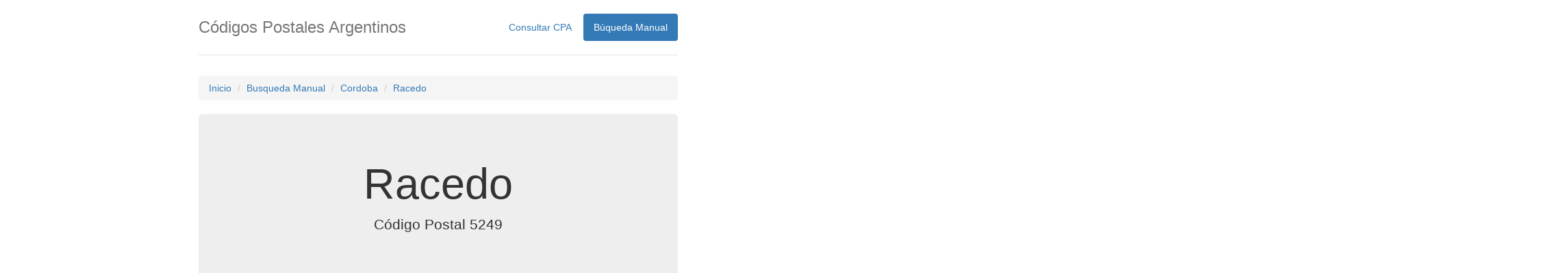

--- FILE ---
content_type: text/html; charset=UTF-8
request_url: https://codigopostal.com.ar/site/manual/cordoba/racedo
body_size: 16866
content:
<!DOCTYPE html>
<html lang="es-ar">
<head>
    <link rel="amphtml" href="https://codigopostal.com.ar/site/manual/cordoba/racedo?format=amp">    <!-- HTML5 shim and Respond.js for IE8 support of HTML5 elements and media queries -->
    <!--[if lt IE 9]>
    <script src="https://oss.maxcdn.com/html5shiv/3.7.2/html5shiv.min.js"></script>
    <script src="https://oss.maxcdn.com/respond/1.4.2/respond.min.js"></script>
    <![endif]-->
	<script async src="//pagead2.googlesyndication.com/pagead/js/adsbygoogle.js"></script>
	<script>(adsbygoogle=window.adsbygoogle||[]).push({google_ad_client:"ca-pub-4514405233028918",enable_page_level_ads:true});</script>
    <title>Código Postal de la Localidad de Racedo, Cordoba</title>
	<meta name="application-name" content="C&oacute;digos Postales de Argentina">
    <meta name="keywords" content="codigos,localidad,codigos postales,codigo postal de la localidad de Racedo">
	<meta name="description" content="Código Postal de la Localidad de Racedo, Cordoba">
  <link rel="canonical" href="https://codigopostal.com.ar/site/manual/cordoba/racedo">
	<meta http-equiv="X-UA-Compatible" content="IE=edge">
	<meta name="viewport" content="width=device-width, initial-scale=1">
	<meta charset="UTF-8">
	<link rel="icon" href="../../img/favicon.ico">

    <meta name="csrf-param" content="_csrf">
    <meta name="csrf-token" content="U28wUjd0ZkwKGXgRVDgnHxIceipiHCx9OTtBF3U5PCgiXwE/W0RVDg==">

	<!-- SHARE THIS -->
	<!--script type="text/javascript" src="//platform-api.sharethis.com/js/sharethis.js#property=5a0b7461ba4ed60012a5f978&product=sticky-share-buttons"></script>
	<!-- SHARE THIS -->

	<!-- SHARE THIS
	<script type="text/javascript">var switchTo5x=true;</script>
	<script async type="text/javascript" id="st_insights_js" src="//w.sharethis.com/button/buttons.js?publisher=6127236f-23c7-430e-89c9-6f80a96e5186"></script>
	<script type="text/javascript" src="//s.sharethis.com/loader.js"></script>
	-->

    <style async="async">html,body{height:100%}.wrap{min-height:100%;height:auto;margin:0 auto -60px;padding:0 0 60px}.wrap>.container{padding:70px 15px 20px}.footer{height:60px;background-color:#f5f5f5;border-top:1px solid #ddd;padding-top:20px}.jumbotron{text-align:center;background-color:transparent}.jumbotron .btn{font-size:21px;padding:14px 24px;margin:2%}.not-set{color:#c55;font-style:italic}a.asc:after,a.desc:after{position:relative;top:1px;display:inline-block;font-family:'Glyphicons Halflings';font-style:normal;font-weight:normal;line-height:1;padding-left:5px}a.asc:after{content:"\e151"}a.desc:after{content:"\e152"}.sort-numerical a.asc:after{content:"\e153"}.sort-numerical a.desc:after{content:"\e154"}.sort-ordinal a.asc:after{content:"\e155"}.sort-ordinal a.desc:after{content:"\e156"}.grid-view th{white-space:nowrap}.hint-block{display:block;margin-top:5px;color:#999}.error-summary{color:#a94442;background:#fdf7f7;border-left:3px solid #eed3d7;padding:10px 20px;margin:0 0 15px 0}.news{border-bottom:1px solid #e5e5e5;border-top:1px solid #e5e5e5}div.news2>p>img{width:60%}.ui-autocomplete{position:absolute;z-index:1000;cursor:default;font-size:22px;padding:0;margin-top:2px;list-style:none;background-color:#fff;border:1px solid #ccc;-webkit-border-radius:5px;-moz-border-radius:5px;border-radius:5px;-webkit-box-shadow:0 5px 10px rgba(0,0,0,.2);-moz-box-shadow:0 5px 10px rgba(0,0,0,.2);box-shadow:0 5px 10px rgba(0,0,0,.2)}.ui-autocomplete>li{padding:3px 20px}.ui-autocomplete>li:hover{background-color:#9d9d9d}.ui-helper-hidden-accessible{display:none}</style>
<style async="async">.div-cpa{width:50%;margin:auto;margin-top:10px}.input-address{width:99%!important;border-radius:6px!important;height:56px!important;font-size:22px!important}.item-cpa{border-left:none;border-right:none;font-size:21px}.item-cpa:first-child{border-top-left-radius:0;border-top-right-radius:0}.ads-top{width:100%;height:10%;margin:0;padding:0;margin-bottom:10px;text-align:center;vertical-align:middle}.ads-right{width:10%!important;height:600px;top:164px;right:11%;display:block;margin:0;padding:0;position:absolute!important;text-align:right}.ads-left{width:10%;height:600px;top:164px;left:1%;display:block;margin:0;padding:0;position:absolute!important}.ads-bottom{padding:0!important;width:100%;height:10%;margin:0;text-align:center;vertical-align:middle;margin-bottom:10px;horiz-align:center}.center-container{display:block;width:990px!important;max-width:990px!important;height:auto;margin:0 auto;padding:20px 0;position:relative}.center-container-federal-codes{width:60%!important}.menu-container{text-align:center;vertical-align:middle;margin:auto;width:60%}.beta{position:absolute;top:-5%;left:73%}.jumbotron-cpa{position:relative;border-radius:22px!important}.flag{width:50px}.provincia-grid{font-size:16px;vertical-align:middle}#provincias td{vertical-align:middle}.buscados-grid{font-size:20px;vertical-align:middle;display:inline-block;padding:4px}.buscados-grid:hover{text-decoration:none}.jumbotron-buscados{padding-top:10px!important;position:relative;border-radius:22px!important}</style>
<style async="async">.header,body{padding-bottom:20px}.header,.jumbotron{border-bottom:1px solid #e5e5e5}body{padding-top:20px}.footer,.header,.marketing{padding-right:15px;padding-left:15px}.header h3{margin-top:0;margin-bottom:0;line-height:40px}.footer{padding-top:19px;color:#777;border-top:1px solid #e5e5e5}@media (min-width:768px){.container{max-width:730px}}.container-narrow>hr{margin:30px 0}.jumbotron{text-align:center}.jumbotron .btn{padding:14px 24px;font-size:21px}.marketing{margin:40px 0}.marketing p+h4{margin-top:28px}@media screen and (min-width:768px){.footer,.header,.marketing{padding-right:0;padding-left:0}.header{margin-bottom:30px}.jumbotron{border-bottom:0}}</style>
<link href="/css/A.boostrap-theme.min.css.pagespeed.cf.uBfX-IrFKy.css" rel="stylesheet" async="async">
<link href="/css/A.bootstrap.min.css.pagespeed.cf.tsggGMxIpY.css" rel="stylesheet" async="async">
<link href="/css/A.select2.min.css.pagespeed.cf.lAsOVw1x_u.css" rel="stylesheet" async="async">
<script src="/assets/5c08c3d7/jquery.js.pagespeed.jm.7OlR898mqT.js"></script>
<script src="/assets,_3170a2aa,_yii.js+js,_cpa.js+js,_captcha.js.pagespeed.jc.MdxHTRzuqt.js"></script><script>eval(mod_pagespeed_2Y1GONa9hn);</script>
<script>eval(mod_pagespeed_j7J7TGqQHN);</script>
<script>eval(mod_pagespeed_IpO_5vE5CV);</script>
<script src="/js/jquery-1.12.2.js.pagespeed.jm.Lt9VSe20IP.js"></script>
<script src="/js/jquery.fancybox.min.js.pagespeed.ce.I6RWmamdDg.js"></script>
<script src="/js/jquery-ui.js.pagespeed.jm.vhIWpX0eXl.js"></script>
<script src="/js/select2.full.min.js.pagespeed.jm.6iAGKs2IU-.js"></script></head>
<body>
    <!-- Google tag (gtag.js) -->
<script async src="https://www.googletagmanager.com/gtag/js?id=G-4XTB3XXLKV"></script>
<script>window.dataLayer=window.dataLayer||[];function gtag(){dataLayer.push(arguments);}gtag('js',new Date());gtag('config','G-4XTB3XXLKV');</script>
    	<div class="container">
		<!-- MENU -->
		<div id="menu-bar">
			<div class="header clearfix">
				<nav>
					<ul class="nav nav-pills pull-right">
						<li id="index" role="presentation"><a href="/">Consultar CPA</a></li>
						<!-- li id="codigosfederales" role="presentation"><a href="/site/codigosfederales">C&oacute;digos Federales</a></li -->
						<li id="manual" role="presentation"><a href="/site/manual">B&uacute;queda
								Manual</a></li>
						<!-- li id="mapa" role="presentation"><a href="/site/mapa">Mapa</a></li -->
						<!-- li id="datos" role="presentation"><a href="/site/datos">Datos</a></li -->
					</ul>
				</nav>
				<h3 class="text-muted">C&oacute;digos Postales Argentinos</h3>
			</div>
        		<ul class="breadcrumb"><li><a href="/">Inicio</a></li>
<li><a href="/site/manual">Busqueda Manual</a></li>
<li><a href="/site/manual/cordoba">Cordoba</a></li>
<li><a href="/site/manual/cordoba/racedo">Racedo</a></li>
</ul>		</div>
	</div>


	

    <div class="container">

      
      <div class="jumbotron">

        <h1>Racedo</h1>
        <p class="lead">C&oacute;digo Postal 5249</p>
      </div>

      <div class="row marketing news">
        <div class="col-lg-12 news2">
          <h3>Noticias de Cordoba</h3><h4><a class="newslink" rel="nofollow" href="https://www.eldiarioar.com/politica/avion-militar-minerales-criticos-silencio-oficial-opaca-visita-funcionarios-ee-uu-ushuaia_1_12937813.html">Un avión militar, minerales críticos y silencio oficial: la opaca visita de funcionarios de EE.UU. a Ushuaia</a></h4><p><p><img src="https://static.eldiario.es/clip/2dd181f3-d4e7-4255-8263-81b74db5fb19_16-9-discover-aspect-ratio_default_0.jpg" width="1200" height="675" alt="Un avión militar, minerales críticos y silencio oficial: la opaca visita de funcionarios de EE.UU. a Ushuaia"></p><div class="subtitles"><p class="subtitle">Un grupo de congresistas norteamericanos visitan el país en medio de la intervención del puerto austral y el alineamiento de Milei con Trump. Dudas sobre la agenda y quejas en la provincia.</p></div><p class="article-text">
        El Boeing C-40 Clipper, matrícula 05-0730, del Departamento de Defensa de Estados Unidos, aterrizó en el aeropuerto Malvinas Argentinas de Ushuaia el domingo a las 11:22. Había salido desde Aeroparque dos horas antes. El viernes había llegado a la Ciudad de Buenos Aires desde San Juan, Puerto Rico, pero inició su ruta en la base Andrews de la Fuerza Aérea norteamericana en Washington. Al cierre de esta nota el avión aún estaba en la capital de Tierra del Fuego. Su plan de vuelo incluye una escala en Neuquén antes de retornar a Aeroparque y volar de nuevo a EE.UU. este jueves 29.
    </p><p class="article-text">
        <strong>“Está todo en regla”</strong>, comentó un vocero mileísta extraoficinalmente a <strong>elDiarioAR</strong> pero la información sobre el avión norteamericano en suelo argentino, así como quiénes son sus pasajeros –un grupo de congresistas tanto republicanos como demócratas– y qué hicieron estos días, es al menos brumosa. 
    </p><p class="article-text">
        Aunque los funcionarios y legisladores norteamericanos llegaron el viernes, la embajada de EE.UU., a cargo de <strong>Peter Lamelas</strong>, recién este lunes anunció la visita. Con un escueto comunicado informó: “Una delegación bipartidaria de miembros del Comité de Energía y Comercio de la Cámara de Representantes de EE.UU. visita Argentina. <strong>La visita incluye reuniones con funcionarios gubernamentales y actores clave para abordar la degradación de entornos naturales, la tramitación de permisos para la gestión de minas y residuos, el procesamiento de minerales críticos, la investigación en salud pública y la seguridad médica”.</strong>
    </p><p class="article-text">
        En el ministerio de Defensa que conduce el teniente general <strong>Carlos Presti</strong> aseguraron en <em>off</em> que el viaje <strong>“no es militar”</strong> y no habría usado la explanada de las FFAA en el aeropuerto de Ushuaia. Sí obtuvo un permiso de sobrevuelo del COCAES (Comando Conjunto Aeroespacial), el organismo militar encargado de monitorear y autorizar vuelos, incluyendo la detección de aeronaves extranjeras que requieren permisos de sobrevuelo o aterrizaje en el espacio aéreo argentino.
    </p><figure class="ni-figure">
        
                                            






    <picture class="news-image">
                                    <!--[if IE 9]>
                <video style="display: none;"><![endif]-->
                                                                                                                                        
                                                    <source media="(max-width: 576px)" type="image/webp" srcset="https://static.eldiario.es/clip/54cdc16c-271b-4db2-8b76-28d0c3c04701_source-aspect-ratio_50p_0.webp">
                                                <source media="(max-width: 576px)" type="image/jpg" srcset="https://static.eldiario.es/clip/54cdc16c-271b-4db2-8b76-28d0c3c04701_source-aspect-ratio_50p_0.jpg">
                                                                                                                        
                                                    <source media="(max-width: 767px)" type="image/webp" srcset="https://static.eldiario.es/clip/54cdc16c-271b-4db2-8b76-28d0c3c04701_source-aspect-ratio_75p_0.webp">
                                                <source media="(max-width: 767px)" type="image/jpg" srcset="https://static.eldiario.es/clip/54cdc16c-271b-4db2-8b76-28d0c3c04701_source-aspect-ratio_75p_0.jpg">
                                                                    
                                                    <source type="image/webp" srcset="https://static.eldiario.es/clip/54cdc16c-271b-4db2-8b76-28d0c3c04701_source-aspect-ratio_default_0.webp">
                                                <source type="image/jpg" srcset="https://static.eldiario.es/clip/54cdc16c-271b-4db2-8b76-28d0c3c04701_source-aspect-ratio_default_0.jpg">
                                    
                <!--[if IE 9]></video><![endif]-->

                <img src="https://static.eldiario.es/clip/54cdc16c-271b-4db2-8b76-28d0c3c04701_source-aspect-ratio_default_0.jpg" alt="El escueto comunicado de la embajada de EE.UU. en Argentina">

            
            </picture>

            
            
                            <figcaption class="image-footer">
            <span class="title">
                El escueto comunicado de la embajada de EE.UU. en Argentina                            </span>
                                    </figcaption>
            
                </figure><p class="article-text">
        Además del motivo del viaje, tampoco se sabe al detalle quiénes son los pasajeros y su agenda. El Boeing C-40 Clipper es utilizado habitualmente para el traslado de altos mandos militares, funcionarios del Departamento de Estado y delegaciones oficiales del gobierno estadounidense. <strong>Se habla de un grupo de unas diez personas o más, diputados y senadores de ambos partidos, incluyendo a sus parejas.</strong>
    </p><p class="article-text">
        El Comité de Energía y Comercio (House Committee on Energy and Commerce, en inglés) tiene influencia sobre temas que afectan profundamente la vida cotidiana y la economía estadounidense, incluyendo políticas energéticas, telecomunicaciones, salud pública, medio ambiente, seguridad de los consumidores, comercio interestatal y regulación de industrias clave como las de energía, tecnología y productos farmacéuticos. Actualmente está compuesto por alrededor de 52 representantes, con mayoría republicana.
    </p><p class="article-text">
        El vuelo ocurre en un marco de estrecho alineamiento de<strong> Javier Milei </strong>con <strong>Donald Trump</strong> desde el rescate financiero y la firma de un Acuerdo sobre Comercio e Inversión Recíprocos el año pasado. Sugestivamente, hace una semana el Gobierno intervino el puerto de Ushuaia, que tiene una ubicación clave en la disculpa geopolítica de EE.UU. con China. El país avanza además en la construcción de una Base Naval Integrada (BNI). En ese marco, sucesivos jefes del Comando Sur norteamericano visitaron Ushuaia en los últimos años y entre octubre y noviembre pasado Milei autorizó ejercicios militares de EE.UU. en la capital fueguina.
    </p><figure class="ni-figure">
        
                                            






    <picture class="news-image">
                                    <!--[if IE 9]>
                <video style="display: none;"><![endif]-->
                                                                                                                                        
                                                    <source media="(max-width: 576px)" type="image/webp" srcset="https://static.eldiario.es/clip/1388fcdd-2dbe-41f5-ad16-6649ebaf422c_source-aspect-ratio_50p_0.webp">
                                                <source media="(max-width: 576px)" type="image/jpg" srcset="https://static.eldiario.es/clip/1388fcdd-2dbe-41f5-ad16-6649ebaf422c_source-aspect-ratio_50p_0.jpg">
                                                                                                                        
                                                    <source media="(max-width: 767px)" type="image/webp" srcset="https://static.eldiario.es/clip/1388fcdd-2dbe-41f5-ad16-6649ebaf422c_source-aspect-ratio_75p_0.webp">
                                                <source media="(max-width: 767px)" type="image/jpg" srcset="https://static.eldiario.es/clip/1388fcdd-2dbe-41f5-ad16-6649ebaf422c_source-aspect-ratio_75p_0.jpg">
                                                                    
                                                    <source type="image/webp" srcset="https://static.eldiario.es/clip/1388fcdd-2dbe-41f5-ad16-6649ebaf422c_source-aspect-ratio_default_0.webp">
                                                <source type="image/jpg" srcset="https://static.eldiario.es/clip/1388fcdd-2dbe-41f5-ad16-6649ebaf422c_source-aspect-ratio_default_0.jpg">
                                    
                <!--[if IE 9]></video><![endif]-->

                <img src="https://static.eldiario.es/clip/1388fcdd-2dbe-41f5-ad16-6649ebaf422c_source-aspect-ratio_default_0.jpg" alt="Los republicanos miembros del Comité de Energía y Comercio.">

            
            </picture>

            
            
                            <figcaption class="image-footer">
            <span class="title">
                Los republicanos miembros del Comité de Energía y Comercio.                            </span>
                                    </figcaption>
            
                </figure><h2 class="article-text"><strong>Ruido político</strong></h2><p class="article-text">
        La llegada del avión a Ushuaia causó cierta conmoción política. Ante el silencio de la Casa Rosada, hubo mucho ruido en Tierra del Fuego. Emiliano Fossatto, secretario Legal y Técnico del gobierno provincial, que conduce el peronista <strong>Gustavo Melella</strong>, advirtió que “cuando hay silencio o confusión, lo que se pone en riesgo es la confianza institucional”. <strong>“Nosotros necesitamos saber con precisión quién autorizó el aterrizaje, bajo qué marco legal y con qué objetivos”</strong>, reclamó el funcionario provincial en declaraciones radiales.
    </p><p class="article-text">
        Una versión indicó que los congresistas norteamericanos tenían previsto reunirse con el intendente de Ushuaia, Walter Vuoto, pero en su entorno lo negaron a <strong>elDiarioAR</strong>. Desde el municipio señalaron que la reunión fue con la Universidad Nacional de Tierra del Fuego, donde no respondieron los llamados de este medio. El mismo dato consignó una fuente libertaria local que prefirió el anonimato. Según recogió este medio, los pedidos de entrevistas de los congresistas fueron hechas este domingo.
    </p><p class="article-text">
        El caso del avión escaló también en el Congreso. La senadora nacional por Tierra del Fuego, Cristina López (bloque Justicialista), presentó <strong>un pedido de informes al Poder Ejecutivo </strong>para que se esclarezcan “de manera inmediata” los motivos del arribo del avión a la capital fueguina. Para la representante fueguina, si el avión trasladó congresistas o funcionarios norteamericanos, “se trata de un hecho grave”, tanto por el tipo de aeronave utilizada —un avión militar— como por la ausencia de información. “¿Quiénes viajaron? ¿Cuántos son? ¿Qué agenda tienen en la provincia? ¿Por qué no hubo comunicación oficial ni intervención del Congreso argentino si se trata de legisladores extranjeros?”, se preguntó López.
    </p><p class="article-text">
        López también cuestionó que la llegada del avión estadounidense se produjera en simultáneo con la intervención nacional del puerto de Ushuaia, con la excusa de desvío y malversación de fondos y problemas de seguridad.
    </p><p class="article-text">
        “No tiene correlación la intervención del puerto con esto, si el viaje estaba armado de antes”, apuntó una voz ligada a La Libertad Avanza. La fuente sí admitió una “rareza” en el viaje: señaló que a Tierra del Fuego viajan al menos una vez por año delegaciones norteamericanas que se hacen en el marco de visitas oficiales, algo que no ocurrió en esta oportunidad. “Es raro eso”, apuntó el libertario consultado, que cerró con ironía: <strong>“Son gringos viaticando”</strong>.
    </p><p class="article-text">
        <em>MC</em>
    </p></p><h4><a class="newslink" rel="nofollow" href="https://www.eldiarioar.com/politica/intervencion-milei-puerto-ushuaia-aterrizo-tierra-fuego-avion-ee-uu_1_12936334.html">Tras la intervención de Milei al puerto de Ushuaia, aterrizó en Tierra del Fuego un avión de EE.UU.</a></h4><p><p><img src="https://static.eldiario.es/clip/487ed154-39f0-482c-9144-055130f2bd4b_16-9-discover-aspect-ratio_default_0.jpg" width="1200" height="675" alt="Tras la intervención de Milei al puerto de Ushuaia, aterrizó en Tierra del Fuego un avión de EE.UU."></p><div class="subtitles"><p class="subtitle">La aeronave del Departamento de Defensa trasladó a una delegación bipartidaria del Congreso estadounidense. El arribo, sin comunicación oficial del Gobierno, reavivó la inquietud local en un punto estratégico para el acceso a la Antártida.</p></div><p class="article-text">
        <strong>Un avión del Departamento de Defensa de los Estados Unidos aterrizó en Ushuaia, Tierra del Fuego,</strong> y generó revuelo en medio de la reciente intervención del puerto local dispuesta por el Gobierno nacional. El viaje lo protagonizó una delegación bipartidaria del Congreso norteamericano, integrada por miembros del Comité de Energía y Comercio, que se encuentra de visita oficial en la Argentina. 
    </p><p class="article-text">
        Según informó la oficina de prensa de la Embajada norteamericana a la Agencia Noticias Argentinas, la agenda incluyó reuniones con “funcionarios gubernamentales y actores clave <strong>para abordar la degradación de entornos naturales, la tramitación de permisos para la gestión de minas y residuos, el procesamiento de minerales críticos, la investigación en salud pública y la seguridad médica”.</strong>
    </p><p class="article-text">
        La aeronave, un<strong> Boeing C-40 Clipper, matricula 05-0730</strong>, permaneció inicialmente dos días en la ciudad de Buenos Aires y luego voló el fin de semana a Ushuaia, en un movimiento que —según trascendió— no contó con comunicación pública del Gobierno nacional ni de los organismos de defensa argentinos responsables de otorgar autorizaciones para el ingreso de aviones oficiales extranjeros al país. Aún está aterrizado en el aeropuerto fueguino.
    </p><p class="article-text">
        Desde la provincia señalaron que las autoridades fueguinas no tuvieron injerencia alguna en el episodio. El aterrizaje del avión del Departamento de Defensa de EE.UU., sumado al hermetismo del Poder Ejecutivo Nacional, alimentó la inquietud política y social en Tierra del Fuego. Las sospechas crecieron en paralelo a versiones sobre un eventual acuerdo entre el presidente Javier Milei y su par estadounidense Donald Trump, que podría involucrar el control del puerto de Ushuaia, una de las infraestructuras más relevantes del sur argentino.
    </p><figure class="ni-figure">
        
                                            






    <picture class="news-image">
                                    <!--[if IE 9]>
                <video style="display: none;"><![endif]-->
                                                                                                                                        
                                                    <source media="(max-width: 576px)" type="image/webp" srcset="https://static.eldiario.es/clip/e22b8160-c71d-4844-83fb-6b9a9ecfdc18_16-9-discover-aspect-ratio_50p_0.webp">
                                                <source media="(max-width: 576px)" type="image/jpg" srcset="https://static.eldiario.es/clip/e22b8160-c71d-4844-83fb-6b9a9ecfdc18_16-9-discover-aspect-ratio_50p_0.jpg">
                                                                                                                        
                                                    <source media="(max-width: 767px)" type="image/webp" srcset="https://static.eldiario.es/clip/e22b8160-c71d-4844-83fb-6b9a9ecfdc18_16-9-discover-aspect-ratio_75p_0.webp">
                                                <source media="(max-width: 767px)" type="image/jpg" srcset="https://static.eldiario.es/clip/e22b8160-c71d-4844-83fb-6b9a9ecfdc18_16-9-discover-aspect-ratio_75p_0.jpg">
                                                                    
                                                    <source type="image/webp" srcset="https://static.eldiario.es/clip/e22b8160-c71d-4844-83fb-6b9a9ecfdc18_16-9-discover-aspect-ratio_default_0.webp">
                                                <source type="image/jpg" srcset="https://static.eldiario.es/clip/e22b8160-c71d-4844-83fb-6b9a9ecfdc18_16-9-discover-aspect-ratio_default_0.jpg">
                                    
                <!--[if IE 9]></video><![endif]-->

                <img src="https://static.eldiario.es/clip/e22b8160-c71d-4844-83fb-6b9a9ecfdc18_16-9-discover-aspect-ratio_default_0.jpg" alt="">

            
            </picture>

            
            
            
                </figure><p class="article-text">
        La preocupación se inscribe en un contexto sensible: días atrás, <a href="https://www.eldiarioar.com/politica/gobierno-nacional-intervino-puerto-ushuaia-adujo-irregularidades-financieras-fallas-infraestructura_1_12927414.html" data-mrf-recirculation="links-noticia" class="link">el Gobierno intervino el puerto fueguino alegando irregularidades financieras y deficiencias en la infraestructura.</a> La medida fue cuestionada por autoridades provinciales y sectores locales, que advirtieron sobre la pérdida de autonomía en una terminal considerada clave.
    </p><p class="article-text">
        Ushuaia cumple un rol estratégico como principal centro logístico, turístico y científico para el acceso al continente antártico. Además de ser un nodo central para el turismo internacional, el puerto es señalado por especialistas como un punto fundamental para la proyección argentina en la Antártida y para la defensa de la soberanía nacional en el Atlántico Sur. En ese escenario, la presencia de una delegación del Congreso de Estados Unidos trasladada en un avión militar volvió a encender las alarmas en el extremo sur del país.
    </p><blockquote class="twitter-tweet" data-lang="es"><a href="https://twitter.com/X/status/2014411076960436227?ref_src=twsrc%5Etfw"></a></blockquote><script async src="https://platform.twitter.com/widgets.js" charset="utf-8"></script><p class="article-text">
        <em>Con información de agencia NA</em>
    </p><p class="article-text">
        <em>MC</em>
    </p></p><h4><a class="newslink" rel="nofollow" href="https://www.eldiarioar.com/politica/gobierno-apura-poroteo-final-reforma-laboral-suma-baja-edad-imputabilidad-agenda_1_12936723.html">El Gobierno apura el poroteo final para la reforma laboral y suma la baja de la edad de imputabilidad a la agenda</a></h4><p><p><img src="https://static.eldiario.es/clip/3360a0a5-0c7c-466a-8354-a789bd9bfa96_16-9-discover-aspect-ratio_default_0.jpg" width="1200" height="675" alt="El Gobierno apura el poroteo final para la reforma laboral y suma la baja de la edad de imputabilidad a la agenda"></p><div class="subtitles"><p class="subtitle">Con las sesiones extraordinarias a la vuelta de la esquina, la Casa Rosada busca ordenar apoyos, evitar negociaciones paralelas y cerrar el conteo de votos. Santilli suma respaldos provinciales, aunque el capítulo tributario sigue siendo el punto más sensible.</p></div><p class="article-text">
        La Casa Rosada activó este lunes una instancia clave de coordinación política para encarar la recta final de las negociaciones antes del tratamiento de la <strong>reforma laboral</strong>. En un clima de cuenta regresiva hacia las sesiones extraordinarias, <strong>el Gobierno reunió a su mesa política en Balcarce 50 </strong>con el objetivo de ordenar apoyos, afinar estrategias y definir el calendario legislativo que comenzará formalmente el <strong>2 de febrero</strong>. Además, se resolvió la ampliación del temario, con la baja en la edad de imputabilidad ahora en agenda.
    </p><p class="article-text">
        El encuentro, encabezado por<strong> Karina Milei</strong>, funcionó como un punto de control interno: una reunión pensada para evitar negociaciones paralelas, centralizar el poroteo y unificar el comando político del oficialismo en la previa de un debate que promete tensiones con gobernadores, sindicatos y la oposición. Según fuentes oficiales, <strong>se repasó de manera integral el escenario parlamentario y se discutió cuántos votos reales tiene hoy el Ejecutivo</strong> para avanzar con su paquete de reformas.
    </p><figure class="ni-figure">
        
                                            






    <picture class="news-image">
                                    <!--[if IE 9]>
                <video style="display: none;"><![endif]-->
                                                                                                                                        
                                                    <source media="(max-width: 576px)" type="image/webp" srcset="https://static.eldiario.es/clip/b00e7388-ec46-4085-83de-cf58b9bc9af0_16-9-discover-aspect-ratio_50p_0.webp">
                                                <source media="(max-width: 576px)" type="image/jpg" srcset="https://static.eldiario.es/clip/b00e7388-ec46-4085-83de-cf58b9bc9af0_16-9-discover-aspect-ratio_50p_0.jpg">
                                                                                                                        
                                                    <source media="(max-width: 767px)" type="image/webp" srcset="https://static.eldiario.es/clip/b00e7388-ec46-4085-83de-cf58b9bc9af0_16-9-discover-aspect-ratio_75p_0.webp">
                                                <source media="(max-width: 767px)" type="image/jpg" srcset="https://static.eldiario.es/clip/b00e7388-ec46-4085-83de-cf58b9bc9af0_16-9-discover-aspect-ratio_75p_0.jpg">
                                                                    
                                                    <source type="image/webp" srcset="https://static.eldiario.es/clip/b00e7388-ec46-4085-83de-cf58b9bc9af0_16-9-discover-aspect-ratio_default_0.webp">
                                                <source type="image/jpg" srcset="https://static.eldiario.es/clip/b00e7388-ec46-4085-83de-cf58b9bc9af0_16-9-discover-aspect-ratio_default_0.jpg">
                                    
                <!--[if IE 9]></video><![endif]-->

                <img src="https://static.eldiario.es/clip/b00e7388-ec46-4085-83de-cf58b9bc9af0_16-9-discover-aspect-ratio_default_0.jpg" alt="Javier y Karina Milei en los palcos del Congreso junto a Manuel Adorni.">

            
            </picture>

            
            
                            <figcaption class="image-footer">
            <span class="title">
                Javier y Karina Milei en los palcos del Congreso junto a Manuel Adorni.                            </span>
                                    </figcaption>
            
                </figure><p class="article-text">
        La “modernización laboral” aparece como el principal objetivo del período extraordinario, aunque en el temario también figuran la modificación de la <strong>Ley de Glaciares</strong>, la<strong> Ley Penal Juvenil </strong>—anunciado este mismo lunes por el jefe de Gabinete Manuel Adorni— y el eventual envío al Congreso del acuerdo comercial entre el Mercosur y la Unión Europea. <strong>En Balcarce 50 aseguran que la prioridad es llegar a febrero con el terreno despejado y con un esquema de negociación cerrado</strong>, similar al que permitió sancionar el Presupuesto 2026: conversaciones concentradas en una mesa chica, sin intermediaciones dispersas.
    </p><p class="article-text">
        En esa arquitectura, <strong>Patricia Bullrich </strong>quedó a cargo del diálogo con los aliados en el Senado, <strong>Martín Menem</strong> de la negociación en Diputados y <strong>Diego Santilli</strong> del vínculo con los gobernadores. <strong>La idea del Ejecutivo es apurar los tiempos</strong>: en la Casa Rosada trabajan con la intención de votar la reforma laboral y la modificación de la Ley de Glaciares el 12 de febrero en la Cámara alta, para que ambos proyectos desembarquen en Diputados el 19. 
    </p><figure class="ni-figure">
        
                                            






    <picture class="news-image">
                                    <!--[if IE 9]>
                <video style="display: none;"><![endif]-->
                                                                                                                                        
                                                    <source media="(max-width: 576px)" type="image/webp" srcset="https://static.eldiario.es/clip/2a6a3a31-7a14-4ad0-91d9-085ce1123aa0_16-9-discover-aspect-ratio_50p_0.webp">
                                                <source media="(max-width: 576px)" type="image/jpg" srcset="https://static.eldiario.es/clip/2a6a3a31-7a14-4ad0-91d9-085ce1123aa0_16-9-discover-aspect-ratio_50p_0.jpg">
                                                                                                                        
                                                    <source media="(max-width: 767px)" type="image/webp" srcset="https://static.eldiario.es/clip/2a6a3a31-7a14-4ad0-91d9-085ce1123aa0_16-9-discover-aspect-ratio_75p_0.webp">
                                                <source media="(max-width: 767px)" type="image/jpg" srcset="https://static.eldiario.es/clip/2a6a3a31-7a14-4ad0-91d9-085ce1123aa0_16-9-discover-aspect-ratio_75p_0.jpg">
                                                                    
                                                    <source type="image/webp" srcset="https://static.eldiario.es/clip/2a6a3a31-7a14-4ad0-91d9-085ce1123aa0_16-9-discover-aspect-ratio_default_0.webp">
                                                <source type="image/jpg" srcset="https://static.eldiario.es/clip/2a6a3a31-7a14-4ad0-91d9-085ce1123aa0_16-9-discover-aspect-ratio_default_0.jpg">
                                    
                <!--[if IE 9]></video><![endif]-->

                <img src="https://static.eldiario.es/clip/2a6a3a31-7a14-4ad0-91d9-085ce1123aa0_16-9-discover-aspect-ratio_default_0.jpg" alt="La senadora Patricia Bullrich, figura clave del oficialismo en el Congreso, ingresando a la Casa Rosada.">

            
            </picture>

            
            
                            <figcaption class="image-footer">
            <span class="title">
                La senadora Patricia Bullrich, figura clave del oficialismo en el Congreso, ingresando a la Casa Rosada.                            </span>
                                    </figcaption>
            
                </figure><h2 class="article-text">Gira federal</h2><p class="article-text">
        En ese marco, el rol de los mandatarios provinciales aparece como un capítulo inevitable. <strong>Santilli tuvo un enero de intensa actividad federal: ya visitó seis provincias y cosechó el respaldo público de cuatro gobernadores para la reforma laboral</strong>. En el Gobierno se entusiasman porque no recibió ningún rechazo rotundo de sus habituales aliados ni de los sectores dialoguistas.
    </p><p class="article-text">
        El jueves de la semana pasada, el ministro del Interior se reunió con <strong>Rogelio Frigerio</strong> en Entre Ríos, y el gobernador reconoció que el funcionario libertario se llevaba “un apoyo contundente del Gobierno de Entre Ríos al proyecto de modernización laboral”, además de destacar que la iniciativa permitiría “incluir y dar derechos a los trabajadores que no los tienen”. Un día antes, Santilli había estado en Neuquén, donde el saldo fue más ambiguo: <strong>Rolando Figueroa</strong> dijo que acompañará “cada iniciativa que impulse el desarrollo”, pero reclamó que la prioridad será el impacto que la ley tenga en su provincia y volvió a exigir la deuda de 200 millones de dólares que Nación mantiene con la caja previsional neuquina. <strong>“Siempre vamos a estar a favor de lo que beneficie a Neuquén y en contra de lo que nos perjudique”</strong>, resumió.
    </p><figure class="ni-figure">
        
                                            






    <picture class="news-image">
                                    <!--[if IE 9]>
                <video style="display: none;"><![endif]-->
                                                                                                                                        
                                                    <source media="(max-width: 576px)" type="image/webp" srcset="https://static.eldiario.es/clip/89a4c641-0d07-40a5-a42b-9d9fdf937f52_16-9-discover-aspect-ratio_50p_0.webp">
                                                <source media="(max-width: 576px)" type="image/jpg" srcset="https://static.eldiario.es/clip/89a4c641-0d07-40a5-a42b-9d9fdf937f52_16-9-discover-aspect-ratio_50p_0.jpg">
                                                                                                                        
                                                    <source media="(max-width: 767px)" type="image/webp" srcset="https://static.eldiario.es/clip/89a4c641-0d07-40a5-a42b-9d9fdf937f52_16-9-discover-aspect-ratio_75p_0.webp">
                                                <source media="(max-width: 767px)" type="image/jpg" srcset="https://static.eldiario.es/clip/89a4c641-0d07-40a5-a42b-9d9fdf937f52_16-9-discover-aspect-ratio_75p_0.jpg">
                                                                    
                                                    <source type="image/webp" srcset="https://static.eldiario.es/clip/89a4c641-0d07-40a5-a42b-9d9fdf937f52_16-9-discover-aspect-ratio_default_0.webp">
                                                <source type="image/jpg" srcset="https://static.eldiario.es/clip/89a4c641-0d07-40a5-a42b-9d9fdf937f52_16-9-discover-aspect-ratio_default_0.jpg">
                                    
                <!--[if IE 9]></video><![endif]-->

                <img src="https://static.eldiario.es/clip/89a4c641-0d07-40a5-a42b-9d9fdf937f52_16-9-discover-aspect-ratio_default_0.jpg" alt="Diego Santilli y Alfredo Cornejo en Mendoza.">

            
            </picture>

            
            
                            <figcaption class="image-footer">
            <span class="title">
                Diego Santilli y Alfredo Cornejo en Mendoza.                            </span>
                                    </figcaption>
            
                </figure><p class="article-text">
        En cada visita, Santilli repite que “ningún gobernador puede estar en contra de una ley que busca generar empleo privado, aumentar la productividad y las inversiones”. Sin embargo, prácticamente <strong>en todas las reuniones recibió reclamos por los artículos 190 y 191 del proyecto oficial, que reducen alícuotas de impuestos como Ganancias</strong> y afectarán la masa de recursos coparticipables que reciben las provincias.
    </p><p class="article-text">
        Desde la Casa Rosada plantean que la rebaja de Ganancias tendrá un costo fiscal del 0,65% del PBI —0,5% para Nación y 0,15% para las provincias—, pero advierten que la merma se verá compensada por el supuesto aumento de la actividad y por los 400 mil trabajadores que, en teoría, serán formalizados. Dentro del oficialismo, incluso, conviven posturas distintas: <strong>algunos como Bullrich y Santiago Caputo se inclinan por hacer concesiones a las provincias</strong>, mientras que otros como Luis Caputo apuestan a sostener el texto tal como fue dictaminado.
    </p><h2 class="article-text">Poroteo</h2><p class="article-text">
        En el Senado, <strong>los libertarios parten de una base de 21 votos propios más otros 3 del PRO</strong>, pero también suman a la UCR, que acompañó el dictamen del oficialismo cuando el proyecto se trató en comisión. En total hay <strong>siete radicales que responden a gobernadores</strong> —entre ellos Mercedes Valenzuela y Eduardo Vischi (Corrientes), Carolina Losada y Eduardo Garaletto (Santa Fe), Mariana Juri y Rodolfo Suárez (Mendoza), y Silvana Schneider (Chaco)— y otros tres que son opositores en sus provincias. <strong>Los diez votaron con el oficialismo el Presupuesto 2026</strong> en diciembre, y además hay mandatarios con alianzas políticas locales, como Alfredo Cornejo y Leandro Zdero.
    </p><figure class="ni-figure">
        
                                            






    <picture class="news-image">
                                    <!--[if IE 9]>
                <video style="display: none;"><![endif]-->
                                                                                                                                        
                                                    <source media="(max-width: 576px)" type="image/webp" srcset="https://static.eldiario.es/clip/a2b9d58b-d503-403b-9ecd-1904b0e09b01_16-9-discover-aspect-ratio_50p_0.webp">
                                                <source media="(max-width: 576px)" type="image/jpg" srcset="https://static.eldiario.es/clip/a2b9d58b-d503-403b-9ecd-1904b0e09b01_16-9-discover-aspect-ratio_50p_0.jpg">
                                                                                                                        
                                                    <source media="(max-width: 767px)" type="image/webp" srcset="https://static.eldiario.es/clip/a2b9d58b-d503-403b-9ecd-1904b0e09b01_16-9-discover-aspect-ratio_75p_0.webp">
                                                <source media="(max-width: 767px)" type="image/jpg" srcset="https://static.eldiario.es/clip/a2b9d58b-d503-403b-9ecd-1904b0e09b01_16-9-discover-aspect-ratio_75p_0.jpg">
                                                                    
                                                    <source type="image/webp" srcset="https://static.eldiario.es/clip/a2b9d58b-d503-403b-9ecd-1904b0e09b01_16-9-discover-aspect-ratio_default_0.webp">
                                                <source type="image/jpg" srcset="https://static.eldiario.es/clip/a2b9d58b-d503-403b-9ecd-1904b0e09b01_16-9-discover-aspect-ratio_default_0.jpg">
                                    
                <!--[if IE 9]></video><![endif]-->

                <img src="https://static.eldiario.es/clip/a2b9d58b-d503-403b-9ecd-1904b0e09b01_16-9-discover-aspect-ratio_default_0.jpg" alt="Patricia Bullrich junto a Martín Menem y Diego Santilli el dia de la sanción del Presupuesto 2026.">

            
            </picture>

            
            
                            <figcaption class="image-footer">
            <span class="title">
                Patricia Bullrich junto a Martín Menem y Diego Santilli el dia de la sanción del Presupuesto 2026.                            </span>
                                    </figcaption>
            
                </figure><p class="article-text">
        Con <strong>34 votos anotados en la columna del “positivo”</strong>, el Gobierno tendrá que conseguir el apoyo de un puñado de provinciales para llegar a los 37 del quórum: la chubutense Edith Terenzi, cercana a Ignacio Torres; la salteña <strong>Flavia Royón</strong>, que responde a Sáenz; la neuquina Julieta Corroza; los santacruceños Natalia Gadano y José María Carambia, del gobernador Claudio Vidal; o los misioneros<strong> Carlos Arce</strong> y <strong>Sonia Rojas Decut</strong>, que reportan al exgobernador Carlos Rovira.
    </p><p class="article-text">
        Mediante algunas concesiones, los libertarios confían en poder sumar a neuquinos y misioneros, pero también podrán recurrir a peronistas disidentes: Raúl Jalil podría aportar el voto de Guillermo Andrada y Osvaldo Jaldo, los apoyos de Sandra Mendoza y Beatriz Ávila.<strong> La cuenta final podría superar los 40 votos para la aprobación en general</strong>.
    </p><blockquote class="twitter-tweet" data-lang="es"><a href="https://twitter.com/X/status/2015784784317043176?ref_src=twsrc%5Etfw"></a></blockquote><script async src="https://platform.twitter.com/widgets.js" charset="utf-8"></script><p class="article-text">
        <em>PL/MC</em>
    </p></p><h4><a class="newslink" rel="nofollow" href="https://www.eldiarioar.com/politica/santilli-viaja-corrientes-misiones-buscar-apoyos-reforma-laboral_1_12938031.html">Santilli viaja a Corrientes y Misiones para buscar apoyos a la reforma laboral</a></h4><p><p><img src="https://static.eldiario.es/clip/448dca7e-8ff4-451e-87db-b2b96a3b78b4_16-9-discover-aspect-ratio_default_0.jpg" width="1200" height="675" alt="Santilli viaja a Corrientes y Misiones para buscar apoyos a la reforma laboral"></p><div class="subtitles"><p class="subtitle">El ministro del Interior viajará esta semana para reunirse con los gobernadores Valdés y Passalacqua. El Gobierno ya cuenta con el respaldo de ocho mandatarios y apunta a ampliar ese número antes de las sesiones extraordinarias de febrero.</p></div><p class="article-text">
        El ministro del Interior, <strong>Diego Santilli</strong>, tiene previsto viajar esta semana a <strong>Corrientes</strong> y <strong>Misiones</strong> para reunirse con los gobernadores <strong>Gustavo Valdés</strong> y <strong>Hugo Passalacqua</strong>, con el objetivo de sumar nuevos apoyos a la <strong>reforma laboral</strong> que impulsa el Gobierno de <strong>Javier Milei</strong>.
    </p><p class="article-text">
        Ambos mandatarios provinciales pertenecen a espacios aliados a <strong>La Libertad Avanza</strong>: Valdés integra <strong>Provincias Unidas</strong>, mientras que Passalacqua es una de las principales figuras del <strong>Frente Renovador de la Concordia</strong>, fuerza que gobierna Misiones desde hace más de dos décadas.
    </p><p class="article-text">
        Las fechas de los encuentros aún no están definidas. Sí está confirmado que Santilli participará este martes de <strong>La Derecha Fest</strong>, en <strong>Mar del Plata</strong>, donde acompañará al Presidente.
    </p><h2 class="article-text">Apoyos en el Congreso y agenda de extraordinarias</h2><p class="article-text">
        Hasta el momento, el Ejecutivo logró el respaldo de ocho gobernadores para avanzar con la reforma laboral: <strong>Rogelio Frigerio</strong> (Entre Ríos), <strong>Alfredo Cornejo</strong> (Mendoza), <strong>Leandro Zdero</strong> (Chaco), <strong>Gustavo Sáenz</strong> (Salta), <strong>Marcelo Orrego</strong> (San Juan), <strong>Rolando Figueroa</strong> (Neuquén) y <strong>Alberto Weretilneck</strong> (Río Negro). Si se concreta el acompañamiento de Corrientes y Misiones, el número ascendería a diez provincias.
    </p><p class="article-text">
        En paralelo, la mesa política del Gobierno definió que el temario de las <strong>sesiones extraordinarias de febrero</strong> estará centrado en dos iniciativas clave: la reforma laboral y las modificaciones a la <strong>Ley Penal Juvenil</strong>, que incluyen la baja en la edad de imputabilidad.
    </p><p class="article-text">
        El jefe de Gabinete, <strong>Manuel Adorni</strong>, confirmó este lunes que ambos proyectos formarán parte del paquete legislativo que el Ejecutivo buscará tratar en el Congreso durante el período extraordinario.
    </p></p><h4><a class="newslink" rel="nofollow" href="https://www.eldiarioar.com/economia/trabajadores-advierten-pierden-300-empleos-importacion-tubos-indios-lugar-comprarlos-techint_1_12936996.html">Trabajadores advierten que pierden 300 empleos por la importación de tubos indios, en lugar de comprarlos a Techint</a></h4><p><p><img src="https://static.eldiario.es/clip/e7a7de5c-a526-4123-beca-95a30d962b46_16-9-discover-aspect-ratio_default_0.jpg" width="1200" height="675" alt="Trabajadores advierten que pierden 300 empleos por la importación de tubos indios, en lugar de comprarlos a Techint"></p><div class="subtitles"><p class="subtitle">Un candidato a la jefatura de la UOM en Campana, donde se fabrican los ductos, alerta sobre el impacto laboral. Mientras, el ministro de Desregulación, Federico Sturzenegger, arremete contra el grupo de Paolo Rocca, que perdió la licitación privada para un nuevo gasoducto. </p></div><p class="article-text">
        Al ministro de Desregulación, Federico Sturzenegger, le gusta meterse con los grandes empresarios argentinos. Defiende las importaciones puerta a puerta como las del portal chino de ropa Shein, pese a las críticas del dueño de Mercado Libre, Marcos Galperin, a la desigual carga tributaria con sus rivales extranjeros. Hace lo imposible modificando normas para traer las vacunas antiaftosa brasileñas de Tecnovax, propiedad de Diego La Torre y Matías y Nicolás Grosman, pero por ahora no ha logrado convencer al Servicio Nacional de Sanidad (Senasa) para romper el monopolio de Biogénesis Bagó, de Hugo Sigman, su esposa Silvia Gold y Juan Carlos y Sebastián Bagó. 
    </p><p class="article-text">
        Ahora se ha metido otra vez contra Paolo Rocca, mandamás de Techint: en agosto pasado se le rió en la cara cuando contó que la apertura importadora de acero le había provocado al grupo una caída de la producción siderúrgica a la mitad y <strong>ahora reivindicó que el futuro ducto para exportar gas de Vaca Muerta a través de la costa de Río Negro, el proyecto llamado Southern Energy, usará tubos indios y no de la multinacional que opera desde Buenos Aires y Milán pero tiene residencia fiscal en Luxemburgo. </strong>
    </p><p class="article-text">
        Pero más allá de los embates del ministro con Rocca y otros grandes empresarios, los trabajadores de los sectores en disputa alzan la voz sobre el impacto de la importación. Ángel Derosso, que en marzo disputará la conducción de la Unión Obrera Metalúrgica (UOM) en Campana, la ciudad donde Techint fabrica los tubos petroleros, advierte que “toda importación, mas allá de los tubos, es perjudicial para la mano de obra local”. 
    </p><p class="article-text">
        “<strong>En este caso se dejan de generar 300 puestos de mano de obra. </strong>El último gasoducto había generado 400 puesto extras a los fijos”, recordó sobre el ducto que antes se llamaba Néstor Kirchner y ahora se denomina Perito Moreno, que construyó el gobierno anterior y permitió que se revirtiera el déficit comercial energético. Derosso enfrentará en elecciones internas, inéditas en 30 años, al actual secretario general de la UOM nacional, Abel Furlán. “Tenemos propuestas serias para devolver a los afiliados sus aportes en vivienda, salud, educación, esparcimiento y hacer una discusión responsable del salario”, explica Derosso sus diferencias con Furlán, que ahora impulsa en la CGT un paro contra la flexibilización laboral.
    </p><figure class="ni-figure">
        
                                            






    <picture class="news-image">
                                    <!--[if IE 9]>
                <video style="display: none;"><![endif]-->
                                                                                                                                        
                                                    <source media="(max-width: 576px)" type="image/webp" srcset="https://static.eldiario.es/clip/b144c739-4831-404b-a03e-7836e1a43194_16-9-discover-aspect-ratio_50p_0.webp">
                                                <source media="(max-width: 576px)" type="image/jpg" srcset="https://static.eldiario.es/clip/b144c739-4831-404b-a03e-7836e1a43194_16-9-discover-aspect-ratio_50p_0.jpg">
                                                                                                                        
                                                    <source media="(max-width: 767px)" type="image/webp" srcset="https://static.eldiario.es/clip/b144c739-4831-404b-a03e-7836e1a43194_16-9-discover-aspect-ratio_75p_0.webp">
                                                <source media="(max-width: 767px)" type="image/jpg" srcset="https://static.eldiario.es/clip/b144c739-4831-404b-a03e-7836e1a43194_16-9-discover-aspect-ratio_75p_0.jpg">
                                                                    
                                                    <source type="image/webp" srcset="https://static.eldiario.es/clip/b144c739-4831-404b-a03e-7836e1a43194_16-9-discover-aspect-ratio_default_0.webp">
                                                <source type="image/jpg" srcset="https://static.eldiario.es/clip/b144c739-4831-404b-a03e-7836e1a43194_16-9-discover-aspect-ratio_default_0.jpg">
                                    
                <!--[if IE 9]></video><![endif]-->

                <img src="https://static.eldiario.es/clip/b144c739-4831-404b-a03e-7836e1a43194_16-9-discover-aspect-ratio_default_0.jpg" alt="">

            
            </picture>

            
            
            
                </figure><p class="article-text">
        Sturzenegger, mientras tanto, defendió este lunes por la red social X la decisión de Southern Energy, consorcio que encabeza Pan American Energy (PAE, de los Bulgheroni, la británica BP y la china CNOOC) seguida por la estatal YPF, Pampa Energía (de Marcelo Mindlin), la británica Harbour Energy y la noruega Golar GNL, a favor de la siderúrgica india Welspun y contra Techint. 
    </p><p class="article-text">
        “Comparto unas reflexiones sobre esta nota, donde se habla de la adjudicación de caños para un gasoducto importante de Vaca Muerta a una firma india. La noticia es que se deja de lado a <a href="https://x.com/GrupoTechint" target="_blank" data-mrf-recirculation="links-noticia" class="link">@GrupoTechint</a>, uno de los productores de caños más importantes del mundo. Me motiva compartir estas reflexiones escuchar a mucha gente decir que el consorcio debería adjudicar a <a href="https://x.com/GrupoTechint" target="_blank" data-mrf-recirculation="links-noticia" class="link">@GrupoTechint</a> por ser productor nacional”, se refiere a un artículo de Pablo Fernández Blanco en el diario La Nación. 
    </p><figure class="ni-figure">
        
                                            






    <picture class="news-image">
                                    <!--[if IE 9]>
                <video style="display: none;"><![endif]-->
                                                                                                                                        
                                                    <source media="(max-width: 576px)" type="image/webp" srcset="https://static.eldiario.es/clip/a84961a9-6e85-41a5-9a84-8d86ab6f96e4_16-9-discover-aspect-ratio_50p_0.webp">
                                                <source media="(max-width: 576px)" type="image/jpg" srcset="https://static.eldiario.es/clip/a84961a9-6e85-41a5-9a84-8d86ab6f96e4_16-9-discover-aspect-ratio_50p_0.jpg">
                                                                                                                        
                                                    <source media="(max-width: 767px)" type="image/webp" srcset="https://static.eldiario.es/clip/a84961a9-6e85-41a5-9a84-8d86ab6f96e4_16-9-discover-aspect-ratio_75p_0.webp">
                                                <source media="(max-width: 767px)" type="image/jpg" srcset="https://static.eldiario.es/clip/a84961a9-6e85-41a5-9a84-8d86ab6f96e4_16-9-discover-aspect-ratio_75p_0.jpg">
                                                                    
                                                    <source type="image/webp" srcset="https://static.eldiario.es/clip/a84961a9-6e85-41a5-9a84-8d86ab6f96e4_16-9-discover-aspect-ratio_default_0.webp">
                                                <source type="image/jpg" srcset="https://static.eldiario.es/clip/a84961a9-6e85-41a5-9a84-8d86ab6f96e4_16-9-discover-aspect-ratio_default_0.jpg">
                                    
                <!--[if IE 9]></video><![endif]-->

                <img src="https://static.eldiario.es/clip/a84961a9-6e85-41a5-9a84-8d86ab6f96e4_16-9-discover-aspect-ratio_default_0.jpg" alt="Federico Sturzenegger.">

            
            </picture>

            
            
                            <figcaption class="image-footer">
            <span class="title">
                Federico Sturzenegger.                            </span>
                                    </figcaption>
            
                </figure><p class="article-text">
        “A la postre parece lo más lógico ¿no?: si lo podemos producir acá ¿por qué lo importaríamos? Sin embargo, un análisis más fino revela que hay argumentos que sugieren lo contrario. Veamos”, propone Sturzenegger. “Primero. <a href="https://x.com/GrupoTechint" target="_blank" data-mrf-recirculation="links-noticia" class="link">@GrupoTechint</a> habría ofrecido los caños 40% más caros. Aunque alguien quizás pensara que aun así debería habérseles adjudicado (de hecho esa es la lógica del compre nacional felizmente derogado), creo que eso es indefendible. Caños más caros implican menor rentabilidad del proyecto, menores inversiones, menos empleo, menos exportaciones. Como el precio del gas está fijo, ese mayor costo lo hubiéramos pagado quizás con un precio mayor de la energía para miles de empresas (incluyendo pymes) y consumidores. Es el costo argentino que le dicen. Segundo. Recordemos que cada importación genera la necesidad de una exportación”, continúa el doctor en economía con su tesis de considerar héroes a los importadores, pese a que muchos de sus colegas lo hayan rebatido con el argumento de que si no, no habría países con déficit comercial.
    </p><blockquote class="twitter-tweet" data-lang="es"><a href="https://twitter.com/X/status/2015767676560331188?ref_src=twsrc%5Etfw"></a></blockquote><script async src="https://platform.twitter.com/widgets.js" charset="utf-8"></script><p class="article-text">
        <strong>“Es decir que la importación a menor costo genera un cambio en el tipo de cambio que genera rentabilidad en otras industrias de exportación con innumerables beneficios de eficiencia, empleo y riqueza”,</strong> prosigue el ministro: “Son los beneficios de la apertura económica. No proveerse de insumos más baratos sería un mal negocio para las empresas y para el país. Si queremos ser competitivos no podemos imponer ineficiencias laborales (¡hola modernización laboral!), ni sobrecostos en los insumos. Si lo permitimos nunca quebraremos nuestras décadas de estancamiento”. 
    </p><p class="article-text">
        “Pero la cosa se pone más interesante porque aparentemente  <a href="https://x.com/GrupoTechint" target="_blank" data-mrf-recirculation="links-noticia" class="link">@GrupoTechint</a>, luego de haber visto las ofertas, habría dicho que sí podía ofrecer los caños a un 40% menos (epa!) y también argumentó que el consorcio tenía que darle un first-refusal que quiere decir la posibilidad de mejorar cualquier oferta que se presentara”, continúa Sturzenegger. “¿Ahora como (sic, sin acento, aunque debería llevarlo) defendemos no darle el contrato a <a href="https://x.com/GrupoTechint" target="_blank" data-mrf-recirculation="links-noticia" class="link">@GrupoTechint</a>? Porque con estas nuevas condiciones ya no corre más el argumento (de) que los caños de afuera son más baratos”, cayó en el error del queísmo. 
    </p><figure class="ni-figure">
        
                                            






    <picture class="news-image">
                                    <!--[if IE 9]>
                <video style="display: none;"><![endif]-->
                                                                                                                                        
                                                    <source media="(max-width: 576px)" type="image/webp" srcset="https://static.eldiario.es/clip/6cb976e4-a725-4feb-a7ea-19fe4eee7ac8_16-9-discover-aspect-ratio_50p_0.webp">
                                                <source media="(max-width: 576px)" type="image/jpg" srcset="https://static.eldiario.es/clip/6cb976e4-a725-4feb-a7ea-19fe4eee7ac8_16-9-discover-aspect-ratio_50p_0.jpg">
                                                                                                                        
                                                    <source media="(max-width: 767px)" type="image/webp" srcset="https://static.eldiario.es/clip/6cb976e4-a725-4feb-a7ea-19fe4eee7ac8_16-9-discover-aspect-ratio_75p_0.webp">
                                                <source media="(max-width: 767px)" type="image/jpg" srcset="https://static.eldiario.es/clip/6cb976e4-a725-4feb-a7ea-19fe4eee7ac8_16-9-discover-aspect-ratio_75p_0.jpg">
                                                                    
                                                    <source type="image/webp" srcset="https://static.eldiario.es/clip/6cb976e4-a725-4feb-a7ea-19fe4eee7ac8_16-9-discover-aspect-ratio_default_0.webp">
                                                <source type="image/jpg" srcset="https://static.eldiario.es/clip/6cb976e4-a725-4feb-a7ea-19fe4eee7ac8_16-9-discover-aspect-ratio_default_0.jpg">
                                    
                <!--[if IE 9]></video><![endif]-->

                <img src="https://static.eldiario.es/clip/6cb976e4-a725-4feb-a7ea-19fe4eee7ac8_16-9-discover-aspect-ratio_default_0.jpg" alt="">

            
            </picture>

            
            
            
                </figure><p class="article-text">
        “¿No deberían entonces las empresas cambiar el proveedor y elegir el local?”, se preguntó. “Voy a tratar de argumentar, por qué, a mi entender, tampoco deberían. Primero, si las licitaciones se hacen otorgándole un first-refusal a una empresa, es probable que no se presenten muchos oferentes. Sabrían que muchas ofertas que hagan serían inútiles porque habrá una empresa que podrá ganarles luego de ellos presentar su precio. El resultado será mucha menos competencia futura en el sector y, eventualmente, costos más altos. Segundo, si cambiaran el contratista porque Techint les ofrece el mismo precio (incluso si fuera algo menor) luego de la licitación, la pérdida de credibilidad de las empresas sería total. El proveedor extranjero diría ”me presento en una licitación y luego me birlan mi oferta“. ¿El resultado? A nadie le interesaría competir en el futuro para proveer insumos baratos a esta industria. Simplemente no valdría la pena. Nuevamente costos más altos. Vaca Muerta va a representar oportunidades increíbles en los próximos años. Habrá negocios, empleo y riqueza para crear para todos. Pero para ello hay que mirar con sentido estratégico. Pensar a largo plazo. Y en ese contexto lo más importante es respetar los contratos y las reglas de juego. Algo que le ha costado horrores a Argentina donde parece prevalecer el corto plazo aun si implica resignar todo el futuro.<strong> Es mucho más negocio para todos (incluso para </strong><a href="https://x.com/GrupoTechint" target="_blank" data-mrf-recirculation="links-noticia" class="link"><strong>@GrupoTechint</strong></a><strong>, aunque hoy no lo vea así) que esta industria crezca competitiva y sana. </strong>El día que dejemos de mirar el próximo paso dejaremos de andar en círculos y empezaremos a andar en serio. Tenemos todo el futuro por delante. VLLC!”, recurrió al cierra de los discursos de su jefe Javier Milei.
    </p><p class="article-text">
        <em>AR/CRM</em>
    </p></p>
    </div> <!-- /container -->


    <div class="ads-bottom" id="ads-bottom">

      <ins class="adsbygoogle" style="display:block" data-ad-client="ca-pub-4514405233028918" data-ad-slot="8953646667" data-ad-format="auto"></ins>
      <script>(adsbygoogle=window.adsbygoogle||[]).push({});</script>
    </div>

    <footer>
        <script type="text/javascript">var elements=document.getElementsByTagName('li');for(var i=0;i<elements.length;i++){if((window.location.href.indexOf(elements[i].id)>-1)||(window.location.pathname=="/"&&elements[i].id=="index")){elements[i].className+="active";}else{elements[i].className="";}}</script>

        <!-- SHARE THIS -->
        <script type="text/javascript" src="//platform-api.sharethis.com/js/sharethis.js#property=5a0b7461ba4ed60012a5f978&product=sticky-share-buttons"></script>
        <script type="text/javascript">stLight.options({publisher:"6127236f-23c7-430e-89c9-6f80a96e5186",doNotHash:false,doNotCopy:false,hashAddressBar:false});</script>
        <script>var options={"publisher":"6127236f-23c7-430e-89c9-6f80a96e5186","position":"left","ad":{"visible":false,"openDelay":5,"closeDelay":0},"chicklets":{"items":["facebook","twitter","linkedin","pinterest","email"]}};var st_hover_widget=new sharethis.widgets.hoverbuttons(options);</script>
        <!-- SHARE THIS -->

    </footer>
	<script defer src="https://static.cloudflareinsights.com/beacon.min.js/vcd15cbe7772f49c399c6a5babf22c1241717689176015" integrity="sha512-ZpsOmlRQV6y907TI0dKBHq9Md29nnaEIPlkf84rnaERnq6zvWvPUqr2ft8M1aS28oN72PdrCzSjY4U6VaAw1EQ==" data-cf-beacon='{"version":"2024.11.0","token":"4936bc61affd46e6b5056470d1bee574","r":1,"server_timing":{"name":{"cfCacheStatus":true,"cfEdge":true,"cfExtPri":true,"cfL4":true,"cfOrigin":true,"cfSpeedBrain":true},"location_startswith":null}}' crossorigin="anonymous"></script>
</body>
</html>


--- FILE ---
content_type: text/html; charset=utf-8
request_url: https://www.google.com/recaptcha/api2/aframe
body_size: 266
content:
<!DOCTYPE HTML><html><head><meta http-equiv="content-type" content="text/html; charset=UTF-8"></head><body><script nonce="GUJTv6kyhc2sccK3gaSLHA">/** Anti-fraud and anti-abuse applications only. See google.com/recaptcha */ try{var clients={'sodar':'https://pagead2.googlesyndication.com/pagead/sodar?'};window.addEventListener("message",function(a){try{if(a.source===window.parent){var b=JSON.parse(a.data);var c=clients[b['id']];if(c){var d=document.createElement('img');d.src=c+b['params']+'&rc='+(localStorage.getItem("rc::a")?sessionStorage.getItem("rc::b"):"");window.document.body.appendChild(d);sessionStorage.setItem("rc::e",parseInt(sessionStorage.getItem("rc::e")||0)+1);localStorage.setItem("rc::h",'1769801442198');}}}catch(b){}});window.parent.postMessage("_grecaptcha_ready", "*");}catch(b){}</script></body></html>